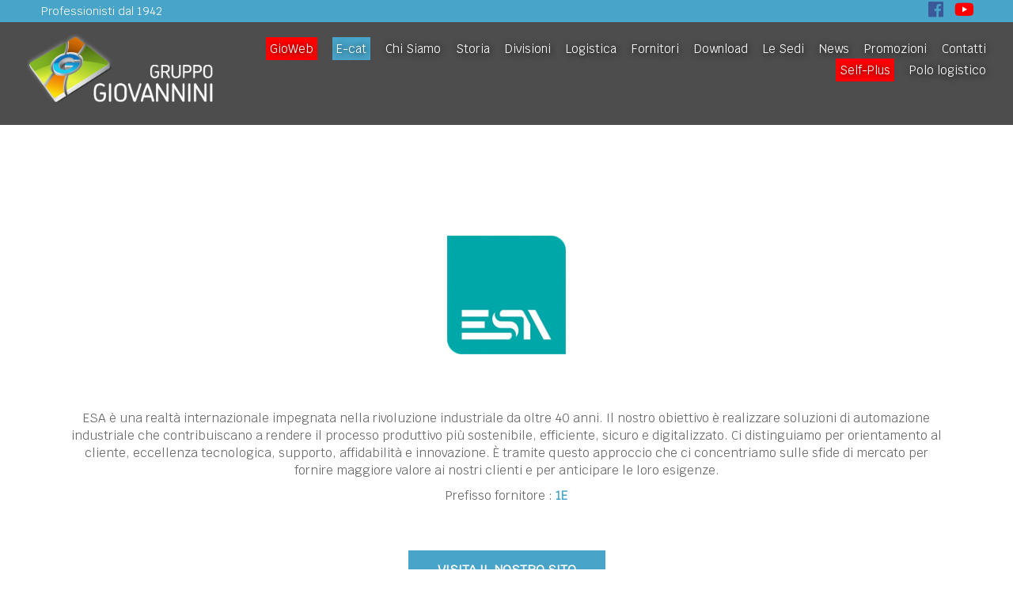

--- FILE ---
content_type: text/css
request_url: https://www.gruppogiovannini.it/wp-content/themes/WDStudio%20Ultimate/style.css?ver=6.5.7
body_size: 111
content:
/* --------------------------------------------------

Theme Name: WDstudio

file: style.css

author: WDStudio - Stefano Cagol 2019

---------------------------------------------------*/




--- FILE ---
content_type: text/css
request_url: https://www.gruppogiovannini.it/wp-content/themes/WDStudio%20Ultimate/css/WDStudio-mobile.css?ver=6.5.7
body_size: 1223
content:





button#responsive-menu-pro-button {
    position: absolute !important;
}





@media (max-width: 1200px) {

	.titolosliderone {
		text-align:center 
	}
	
    .respmenu .menu-item {
        margin-right: 15px;
		margin-left:15px
    }
	
	.Logo {
		margin:1.3em auto;
		display:block;
	}
	.respmenu {
    width: 100%;
    text-align: center;
	}
	
    .boxsfondo {
        min-height: 280px !important;
    }

    .ChiSiamo {
        padding-bottom: 5em;
    }

    .testicitazione {
        padding-top: 6em;
    }

    .Approfondimento {
        padding-bottom: 0;
    }

    .Divisione {
        padding-bottom: 5em;
    }

    .Download {
        padding-top: 3em;
        padding-bottom: 3em;
    }

    .Sedi {
        padding-top: 4em;
        padding-bottom: 0em;
    }

    .Contatti {
        padding-bottom: 3em;
    }

}



@media (max-width: 992px) {
	
	.SubHeader, .SubHeader .text-left {
		text-align:center !Important
	}

	.ContenitoreRepContattiRapidi {
		padding:1em
	}
	
	.Logo {
		margin:1.3em 0
	}
	
    button#responsive-menu-pro-button {
        display: block !important;
    }

    .respmenu .custom-menu-class #menu-menu-principale {
        display: none !important;
    }

    footer ul {
        display: block;
        float: right;
    }

    .menu-item {
        display: block;
        margin-right: 40px;
        position: relative;
        text-decoration: none;
    }

    .col-lg-4.ContenitoreRepFotoStoria {
        margin-bottom: 1em;
    }

    .ContenitoreRepDivisioneHome {
        min-height: 420px;
    }

    .LogoGioApp {
        text-align: center;
    }




}



@media (max-width: 768px) {

	.ContenitoreRepContattiRapidi img {
        width: 30%;
    }
	
    .ContattiSX {
        text-align: center;
        display: block;
        margin: 3em 0;
    }

    .ContattiDX {
        text-align: center;
        display: block;
        width: 100%;
        padding: 2em 0;
    }

    .DownloadSX {
        text-align: center;
        display: block;
        width: 100%;
    }

    .DownloadDX {
        text-align: center;
        display: block;
        float: none;
        width: 100%;
    }

    .Download {
        padding-top: 0em;
        padding-bottom: 10em;
    }

        .Download .TitoloNero {
            margin-top: 4em;
        }

    .newsHome {
        margin-top: 3em;
    }

    .ContenitoreRepContattiRapidi {
        padding: 1em;
    }

    .citazione {
        padding: 3em 4em;
    }

    .testicitazione h4 {
        font-size: 2.2em !important;
    }

    .boxsfondo {
        min-height: 200px !important;
    }

    .ContenitoreRepFotoStoria {
        height: 250px;
        margin-bottom: 2em;
    }

    .TitoloNoImage {
        padding-top: 5em;
    }

    .Download {
        padding-top: 0;
        padding-bottom: 0;
    }
	
	.footer {
		text-align:center
	}

	.footer ul {
		float:none
	}
	
	
}



@media (max-width: 576px) {

	.SubHeader p, .iconesocial {
		text-align:center
	}
	.ContenitoreRepContattiRapidi {
		width:60%
	}
	
    

    .Logo p {
        font-size: 2em;
    }


    .BannerHome {
        padding: 2em;
    }

    h2 {
        font-size: 1.4em !important;
    }

    .BannerHome p {
        margin: 2em;
    }

    .ChiSiamo p {
        margin: 1em;
    }

    .TitoloNoImage {
        text-align: center;
        padding-top: 4em;
        padding-bottom: 3em;
    }

    .RealtaConsolidata p {
        margin: 1em;
        text-align: left;
    }

    .ApprofondimentoSX p {
        margin: 1em;
        text-align: left;
    }

    .ApprofondimentoDX p {
        margin: 1em;
        text-align: left;
    }

    .row.ContenitoreRepEvoluzione {
        display: block !important;
    }

    .ContenitoreRepDivisioneHome img {
        position: relative;
        z-index: 15;
        width: 30%;
    }

    .DivisioneSX {
        margin: 2em;
        margin-bottom: 1em !important;
    }

    .DivisioneDX {
        margin: 2em;
        margin-bottom: 1em !important;
    }

    .Divisione {
        padding-bottom: 10em;
    }

    .ImmagineFornitori {
        width: 40%;
        margin: 0 auto;
    }
	
	.promoHome {
		margin-left:1em;
		margin-right:1em
	}
	
	.RepContattiRapidi {
		width:90%
	}

	.ContenitoreRepContattiRapidi {
		border-bottom: 1px solid #d8d8d8;
	}
	
	.newsHome {
		margin-left:1em;
		margin-right:1em
	}
	
}





@media (max-width: 400px) {

    .BannerHome .TitoloBlu:after {
        top: 1.5em;
    }

    .NewsHome {
        padding-top: 0;
        padding-bottom: 0;
    }

    .DivisioniHome h4 {
        padding: 0 2em;
    }

    .ContenitoreRepDivisioneHome {
        padding: 1em;
    }

    .LogoGioApp img {
        width: 30%;
    }

    .GioApp {
        padding-bottom: 3em;
    }

    .GioApp .btn-blu {
        margin: 1em;
    }

    .GioAppTesto {
        text-align: center;
    }

    .SfondoLogisticaSX {
        text-align: center;
    }

    .SfondoLogisticaDX {
        text-align: center;
    }

    .valori h3 {
        font-size: 2.5em;
    }

    .ChiSiamo {
        padding-bottom: 0;
    }

    .testicitazione {
        padding-top: 0;
    }

    .ContenitoreRepEvoluzione .col h1 {
        font-size: 5em;
        margin-right: 0.5em;
        margin-left: 0.5em;
    }




















}














--- FILE ---
content_type: text/css
request_url: https://www.gruppogiovannini.it/wp-content/themes/WDStudio%20Ultimate/css/slider.css?ver=6.5.7
body_size: 1500
content:
// Notes on the classes:
//
// 1. .carousel.pointer-event should ideally be pan-y (to allow for users to scroll vertically)
// even when their scroll action started on a carousel, but for compatibility (with Firefox)
// we're preventing all actions instead
// 2. The .carousel-item-left and .carousel-item-right is used to indicate where
// the active slide is heading.
// 3. .active.carousel-item is the current slide.
// 4. .active.carousel-item-left and .active.carousel-item-right is the current
// slide in its in-transition state. Only one of these occurs at a time.
// 5. .carousel-item-next.carousel-item-left and .carousel-item-prev.carousel-item-right
// is the upcoming slide in transition.

.carousel {
    position: relative;
}

.carousel.pointer-event {
    touch-action: pan-y;
}

.carousel-inner {
    position: relative;
    width: 100%;
    overflow: hidden;
    @include clearfix();
}

.carousel-item {
    position: relative;
    display: none;
    float: left;
    width: 100%;
    margin-right: -100%;
    backface-visibility: hidden;
    @include transition($carousel-transition);
}

    .carousel-item.active,
    .carousel-item-next,
    .carousel-item-prev {
        display: block;
    }

        .carousel-item-next:not(.carousel-item-left),
        .active.carousel-item-right {
            transform: translateX(100%);
        }

        .carousel-item-prev:not(.carousel-item-right),
        .active.carousel-item-left {
            transform: translateX(-100%);
        }


//
// Alternate transitions
//

.carousel-fade {
    .carousel-item

{
    opacity: 0;
    transition-property: opacity;
    transform: none;
}

.carousel-item.active,
.carousel-item-next.carousel-item-left,
.carousel-item-prev.carousel-item-right {
    z-index: 1;
    opacity: 1;
}

.active.carousel-item-left,
.active.carousel-item-right {
    z-index: 0;
    opacity: 0;
    @include transition(0s $carousel-transition-duration opacity);
}

}


//
// Left/right controls for nav
//

.carousel-control-prev,
.carousel-control-next {
    position: absolute;
    top: 0;
    bottom: 0;
    z-index: 1;
    // Use flex for alignment (1-3) display: flex;
    // 1. allow flex styles align-items: center;
    // 2. vertically center contents justify-content: center;
    // 3. horizontally center contents width: $carousel-control-width;
    color: $carousel-control-color;
    text-align: center;
    opacity: $carousel-control-opacity;
    @include transition($carousel-control-transition);
    // Hover/focus state @include hover-focus

{
    color: $carousel-control-color;
    text-decoration: none;
    outline: 0;
    opacity: $carousel-control-hover-opacity;
}

}

.carousel-control-prev {
    left: 0;

    @if $enable-gradients {
        background: linear-gradient(90deg, rgba($black, .25), rgba($black, .001));
    }
}

.carousel-control-next {
    right: 0;

    @if $enable-gradients {
        background: linear-gradient(270deg, rgba($black, .25), rgba($black, .001));
    }
}

// Icons for within
.carousel-control-prev-icon,
.carousel-control-next-icon {
    display: inline-block;
    width: $carousel-control-icon-width;
    height: $carousel-control-icon-width;
    background: no-repeat 50% / 100% 100%;
}

.carousel-control-prev-icon {
    background-image: $carousel-control-prev-icon-bg;
}

.carousel-control-next-icon {
    background-image: $carousel-control-next-icon-bg;
}


// Optional indicator pips
//
// Add an ordered list with the following class and add a list item for each
// slide your carousel holds.

.carousel-indicators {
    position: absolute;
    right: 0;
    bottom: 0;
    left: 0;
    z-index: 15;
    display: flex;
    justify-content: center;
    padding-left: 0;
    // override <ol> default // Use the .carousel-control's width as margin so we don't overlay those margin-right: $carousel-control-width;
    margin-left: $carousel-control-width;
    list-style: none;
    li

{
    box-sizing: content-box;
    flex: 0 1 auto;
    width: $carousel-indicator-width;
    height: $carousel-indicator-height;
    margin-right: $carousel-indicator-spacer;
    margin-left: $carousel-indicator-spacer;
    text-indent: -999px;
    cursor: pointer;
    background-color: $carousel-indicator-active-bg;
    background-clip: padding-box;
    // Use transparent borders to increase the hit area by 10px on top and bottom. border-top: $carousel-indicator-hit-area-height solid transparent;
    border-bottom: $carousel-indicator-hit-area-height solid transparent;
    opacity: .5;
    @include transition($carousel-indicator-transition);
}

.active {
    opacity: 1;
}

}


// Optional captions
//
//

.carousel-caption {
    position: absolute;
    right: (100% - $carousel-caption-width) / 2;
    bottom: 20px;
    left: (100% - $carousel-caption-width) / 2;
    z-index: 10;
    padding-top: 20px;
    padding-bottom: 20px;
    color: $carousel-caption-color;
    text-align: center;
}


--- FILE ---
content_type: application/x-javascript
request_url: https://www.gruppogiovannini.it/wp-content/themes/WDStudio%20Ultimate/js/utility.js?ver=6.5.7
body_size: 1383
content:


jQuery(document).ready(function ($) {


    //custom menu event

    $(".menu li").click(function () {
        if (!$(this).hasClass("active")) {
            $(".menu li.active").removeClass("active");
            $(this).addClass("active");
        }
    });
    $(".parent-menu").click(function () {
        $(this).children('.sub-menu').toggle("slide");
    });
    $(".body-content").click(function () {
        $(".sub-menu").hide("slow");
    });


    //alert('Init utility JS');

    if (!!('ontouchstart' in window)) { //check for touch device
        $('body').addClass('touch');
    } else { //behaviour and events for pointing device like mouse
        $('body').addClass('notouch');
    }


    // ---- Organic Content Tabs ---------

    if ($('.content-tabs.has-js').length) {
        $('.content-tabs').organicTabs({
            'speed': 200
        });
    }


    // ---- Scroll to other section from HREF hash - same page -------

    $('.nav-tabs .scroll-to').on('click', 'a', function () {
        var offsetH = $('#tabs').offset().top - 100;
        $('html,body').animate({
            scrollTop: offsetH
        }, 1000);
    });


    // ---- Scroll to other section from URL hash - different page -------

    var hashURL = location.hash;

    if (hashURL != "" && hashURL.length > 1) {
        $('html,body').css({ display: 'none' });
        hashURL = hashURL.split('?')[0];
        // alert( hashURL );
        $(window).scrollTop(0);
        $('html,body').css({ display: 'block' });
        smoothScrollTo(hashURL);
    } else {
        //$('html,body').css({display:'block'});
    }



  

    // var locationSearch = location.search;
    // var locationSearchStart = locationSearch.split('=')[0];

    //    if( $('#tabs').length && locationSearch != "" && locationSearch.length > 1 && locationSearchStart.length > 1 && locationSearchStart == "?tab" ){

    //    	$(window).scrollTop(0);
    //    	var offsetH = $('#tabs').offset().top - 100;
    // 	$('html,body').animate({
    //        scrollTop: offsetH
    //     }, 1000);

    //    }


    // ---- Scroll Down on click -------

    // $('.go-down').click(function(){
    // 	var offsetNextEl = $(this).parent().next('div').offset().top;
    // 	$('html,body').animate({
    //      scrollTop: offsetNextEl
    //  }, 500);
    // });


    // ---- Manage Click on Checkboxes -------

    // $('.check-item.single-item').click(function(){
    // 	$(this).toggleClass('checked');
    // 	if($(this).hasClass('checked')){
    // 		$(this).find('input').prop('checked', true);
    // 	}else{
    // 		$(this).find('input').prop('checked', false);
    // 	}
    // });


    // ---- Stampa -------

    /*$(".print").append("<span class='ico-print'></span>");
	
	$(".print").click(function(){
		 window.print();
	});*/


    // ---- Link esterno-------

    // var stringTitleBlank = 'Apre in una nuova finestra';
    // if($('body').hasClass('en')){
    // 	stringTitleBlank = 'Opens a new window';
    // }
    // $("a[href*='http://']:not([href*='"+location.hostname+"']),[href*='https://']:not([href*='"+location.hostname+"'])")
    // 	.addClass("external")
    // 	.attr("target","_blank")
    // 	.attr("title",stringTitleBlank);

    // $('a[href$=".pdf"]').attr('target', '_blank').attr('title',stringTitleBlank);


    // ---- Resize Event ----------------------------------------------------------------------------------------------------------

    // $(window).resize(function() {
    // 	clearTimeout(window.resizedFinished);
    // 	window.resizedFinished = setTimeout(function(){
    // 		resizeEndActions();
    // 	}, 200);
    // });


    // ---- Return value in element's class ------------

    /*function returnOption(element,option){
		var classList = element.attr('class').split(/\s+/);
		$(classList).each(function(index){
			if(classList[index].indexOf(option) !== -1){
				option_1 = classList[index].replace(option,'');	
			}
		});
		return option_1;
	}*/

});